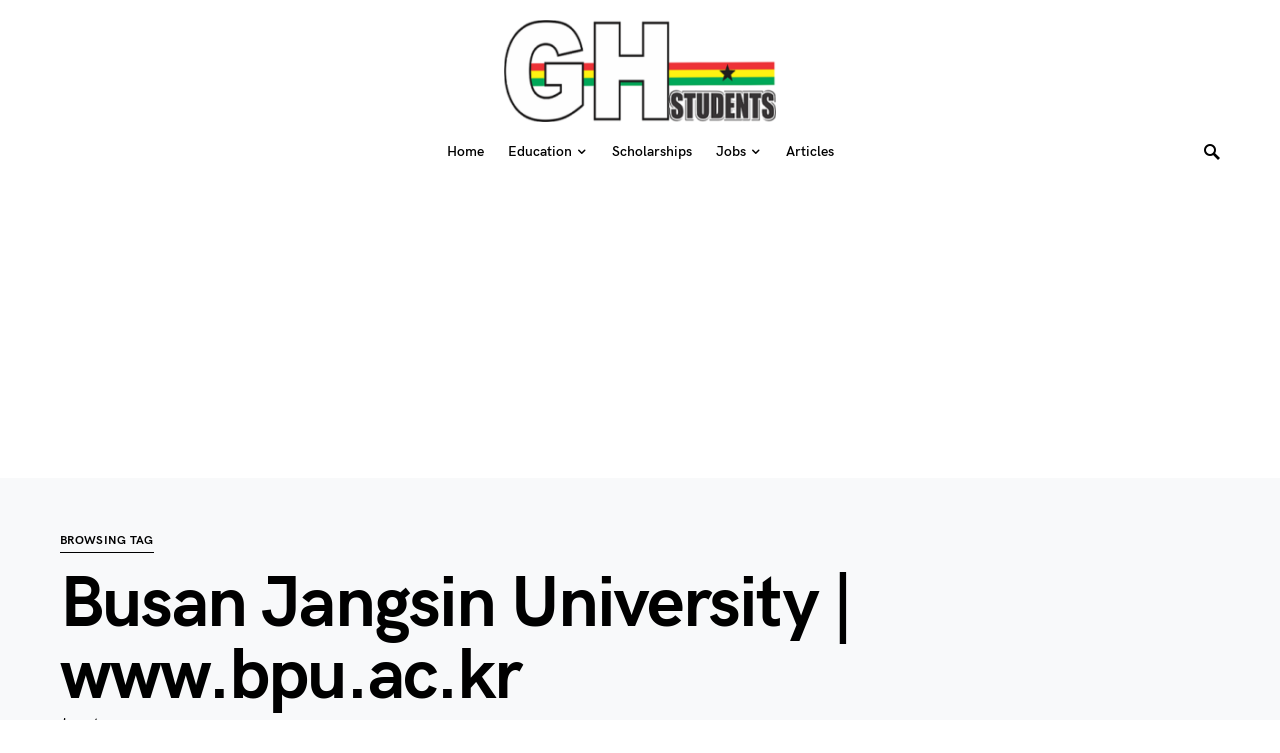

--- FILE ---
content_type: text/html; charset=utf-8
request_url: https://www.google.com/recaptcha/api2/aframe
body_size: 258
content:
<!DOCTYPE HTML><html><head><meta http-equiv="content-type" content="text/html; charset=UTF-8"></head><body><script nonce="nuy9RNGE6bl_HQuLWnyzrg">/** Anti-fraud and anti-abuse applications only. See google.com/recaptcha */ try{var clients={'sodar':'https://pagead2.googlesyndication.com/pagead/sodar?'};window.addEventListener("message",function(a){try{if(a.source===window.parent){var b=JSON.parse(a.data);var c=clients[b['id']];if(c){var d=document.createElement('img');d.src=c+b['params']+'&rc='+(localStorage.getItem("rc::a")?sessionStorage.getItem("rc::b"):"");window.document.body.appendChild(d);sessionStorage.setItem("rc::e",parseInt(sessionStorage.getItem("rc::e")||0)+1);localStorage.setItem("rc::h",'1769238246650');}}}catch(b){}});window.parent.postMessage("_grecaptcha_ready", "*");}catch(b){}</script></body></html>